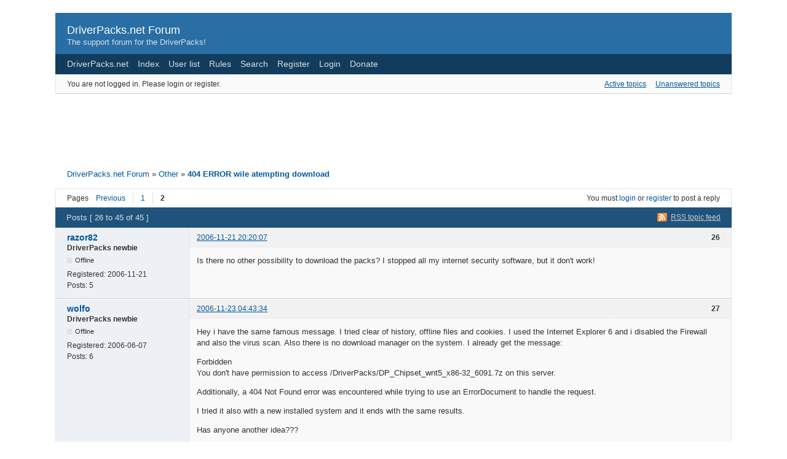

--- FILE ---
content_type: text/html; charset=utf-8
request_url: http://forum.driverpacks.net/viewtopic.php?pid=6242
body_size: 8986
content:
<!DOCTYPE html PUBLIC "-//W3C//DTD XHTML 1.0 Strict//EN" "http://www.w3.org/TR/xhtml1/DTD/xhtml1-strict.dtd">

<html xmlns="http://www.w3.org/1999/xhtml" xml:lang="en" lang="en" dir="ltr">
<head>
<meta http-equiv="Content-Type" content="text/html; charset=utf-8" />
<meta name="ROBOTS" content="NOINDEX, FOLLOW" />
<title>404 ERROR wile atempting download (Page 2) - Other - DriverPacks.net Forum</title>
<link rel="alternate" type="application/rss+xml" href="http://forum.driverpacks.net/extern.php?action=feed&amp;tid=40&amp;type=rss" title="RSS" />
<link rel="alternate" type="application/atom+xml" href="http://forum.driverpacks.net/extern.php?action=feed&amp;tid=40&amp;type=atom" title="ATOM" />
<link rel="top" href="http://forum.driverpacks.net" title="Forum index" />
<link rel="up" href="http://forum.driverpacks.net/viewforum.php?id=6" title="Other" />
<link rel="prev" href="http://forum.driverpacks.net/viewtopic.php?id=40" title="Page 1" />
<link rel="first" href="http://forum.driverpacks.net/viewtopic.php?id=40" title="Page 1" />
<link rel="search" href="http://forum.driverpacks.net/search.php" title="Search" />
<link rel="author" href="http://forum.driverpacks.net/userlist.php" title="User list" />
<link rel="stylesheet" type="text/css" media="screen" href="http://forum.driverpacks.net/style/Oxygen/Oxygen.css" />
<link rel="stylesheet" type="text/css" media="screen" href="http://forum.driverpacks.net/style/Oxygen/Oxygen_cs.css" />
<!--[if lte IE 6]><link rel="stylesheet" type="text/css" href="http://forum.driverpacks.net/style/Oxygen/Oxygen_ie6.css" /><![endif]-->
<!--[if IE 7]><link rel="stylesheet" type="text/css" href="http://forum.driverpacks.net/style/Oxygen/Oxygen_ie7.css" /><![endif]-->
<!--[if IE 8]><link rel="stylesheet" type="text/css" href="http://forum.driverpacks.net/style/Oxygen/Oxygen_ie8.css" /><![endif]-->
<script type="text/javascript" src="http://forum.driverpacks.net/include/js/common.js"></script>
<link rel="stylesheet" type="text/css" media="screen" href="http://forum.driverpacks.net/extensions/pun_attachment/style/Oxygen/Oxygen.css" />
<link rel="stylesheet" type="text/css" media="screen" href="http://forum.driverpacks.net/extensions/pun_attachment/style/Oxygen/Oxygen_cs.css" />
</head>
<body>

<div id="brd-wrap" class="brd">
<div id="brd-viewtopic" class="brd-page paged-page">

<div id="brd-head" class="gen-content">
	<p id="brd-access"><a href="#brd-main">Skip to forum content</a></p>
	<p id="brd-title"><a href="http://forum.driverpacks.net/index.php">DriverPacks.net Forum</a></p>
	<p id="brd-desc">The support forum for the DriverPacks!</p>
</div>

<div id="brd-navlinks" class="gen-content">
	<ul>
		<li id="navextra1"><a href="http://driverpacks.net/">DriverPacks.net</a></li>
		<li id="navindex"><a href="http://forum.driverpacks.net/index.php">Index</a></li>
		<li id="navuserlist"><a href="http://forum.driverpacks.net/userlist.php">User list</a></li>
		<li id="navrules"><a href="http://forum.driverpacks.net/misc.php?action=rules">Rules</a></li>
		<li id="navsearch"><a href="http://forum.driverpacks.net/search.php">Search</a></li>
		<li id="navregister"><a href="http://forum.driverpacks.net/register.php">Register</a></li>
		<li id="navlogin"><a href="http://forum.driverpacks.net/login.php">Login</a></li>
		<li id="navextra2"><a href="http://driverpacks.net/DriverPacks/donate.php/">Donate</a></li>
	</ul>
	
</div>

<div id="brd-visit" class="gen-content">
	<p id="welcome"><span>You are not logged in.</span> <span>Please login or register.</span></p>
	<p id="visit-links" class="options"><span id="visit-recent" class="first-item"><a href="http://forum.driverpacks.net/search.php?action=show_recent" title="Find topics which contain recent posts.">Active topics</a></span> <span id="visit-unanswered"><a href="http://forum.driverpacks.net/search.php?action=show_unanswered" title="Find topics which have not been replied to.">Unanswered topics</a></span></p>
</div>



<div class="hr"><hr /></div>

<div style="margin: 10px auto; width: 728px;">
  <script type="text/javascript"><!--
  google_ad_client = "pub-9965427965753653";
  google_ad_width = 728;
  google_ad_height = 90;
  google_ad_format = "728x90_as";
  google_ad_type = "text_image";
  //2007-01-28: DPv1 Forums
  google_ad_channel = "6778440567";
  google_color_border = "FFFFFF";
  google_color_bg = "FFFFFF";
  google_color_link = "006FC9";
  google_color_text = "000000";
  google_color_url = "006FC9";
  //--></script>
  <script type="text/javascript"
    src="http://pagead2.googlesyndication.com/pagead/show_ads.js">
  </script>
</div>


<div class="hr"><hr /></div>

<div id="brd-main">
	<h1 class="main-title"><a class="permalink" href="http://forum.driverpacks.net/viewtopic.php?id=40" rel="bookmark" title="Permanent link to this topic">404 ERROR wile atempting download</a> <small>(Page 2 of 2)</small></h1>

	<div id="brd-crumbs-top" class="crumbs gen-content">
	<p><span class="crumb crumbfirst"><a href="http://forum.driverpacks.net/index.php">DriverPacks.net Forum</a></span> <span class="crumb"><span> »&#160;</span><a href="http://forum.driverpacks.net/viewforum.php?id=6">Other</a></span> <span class="crumb crumblast"><span> »&#160;</span><a href="http://forum.driverpacks.net/viewtopic.php?id=40">404 ERROR wile atempting download</a></span> </p>
</div>
	
	<div id="brd-pagepost-top" class="main-pagepost gen-content">
	<p class="paging"><span class="pages">Pages</span> <a class="first-item" href="http://forum.driverpacks.net/viewtopic.php?id=40">Previous</a> <a href="http://forum.driverpacks.net/viewtopic.php?id=40">1</a> <strong>2</strong></p>
	<p class="posting">You must <a href="http://forum.driverpacks.net/login.php">login</a> or <a href="http://forum.driverpacks.net/register.php">register</a> to post a reply</p>
</div>
	<div class="main-head">
		<p class="options"><span class="feed first-item"><a class="feed" href="http://forum.driverpacks.net/extern.php?action=feed&amp;tid=40&amp;type=rss">RSS topic feed</a></span></p>
		<h2 class="hn"><span><span class="item-info">Posts [ 26 to 45 of 45 ]</span></span></h2>
	</div>
	<div id="forum6" class="main-content main-topic">
		<div class="post odd firstpost replypost">
			<div id="p6016" class="posthead">
				<h3 class="hn post-ident"><span class="post-num">26</span> <span class="post-byline"><span>Reply by </span><a title="Go to razor82's profile" href="http://forum.driverpacks.net/profile.php?id=1013">razor82</a></span> <span class="post-link"><a class="permalink" rel="bookmark" title="Permanent link to this post" href="http://forum.driverpacks.net/viewtopic.php?pid=6016#p6016">2006-11-21 20:20:07</a></span></h3>
			</div>
			<div class="postbody">
				<div class="post-author">
					<ul class="author-ident">
						<li class="username"><a title="Go to razor82's profile" href="http://forum.driverpacks.net/profile.php?id=1013">razor82</a></li>
						<li class="usertitle"><span>DriverPacks newbie</span></li>
						<li class="userstatus"><span>Offline</span></li>
					</ul>
					<ul class="author-info">
						<li><span>Registered: <strong>2006-11-21</strong></span></li>
						<li><span>Posts: <strong>5</strong></span></li>
					</ul>
				</div>
				<div class="post-entry">
					<h4 id="pc6016" class="entry-title hn">Re: 404 ERROR wile atempting download</h4>
					<div class="entry-content">
						<p>Is there no other possibility to download the packs? I stopped all my internet security software, but it don&#039;t work!</p>
					</div>
				</div>
			</div>
		</div>
		<div class="post even replypost">
			<div id="p6053" class="posthead">
				<h3 class="hn post-ident"><span class="post-num">27</span> <span class="post-byline"><span>Reply by </span><a title="Go to wolfo's profile" href="http://forum.driverpacks.net/profile.php?id=147">wolfo</a></span> <span class="post-link"><a class="permalink" rel="bookmark" title="Permanent link to this post" href="http://forum.driverpacks.net/viewtopic.php?pid=6053#p6053">2006-11-23 04:43:34</a></span></h3>
			</div>
			<div class="postbody">
				<div class="post-author">
					<ul class="author-ident">
						<li class="username"><a title="Go to wolfo's profile" href="http://forum.driverpacks.net/profile.php?id=147">wolfo</a></li>
						<li class="usertitle"><span>DriverPacks newbie</span></li>
						<li class="userstatus"><span>Offline</span></li>
					</ul>
					<ul class="author-info">
						<li><span>Registered: <strong>2006-06-07</strong></span></li>
						<li><span>Posts: <strong>6</strong></span></li>
					</ul>
				</div>
				<div class="post-entry">
					<h4 id="pc6053" class="entry-title hn">Re: 404 ERROR wile atempting download</h4>
					<div class="entry-content">
						<p>Hey i have the same famous message. I tried clear of history, offline files and cookies. I used the Internet Explorer 6 and i disabled the Firewall and also the virus scan. Also there is no download manager on the system. I already get the message:</p><p>Forbidden<br />You don&#039;t have permission to access /DriverPacks/DP_Chipset_wnt5_x86-32_6091.7z on this server.</p><p>Additionally, a 404 Not Found error was encountered while trying to use an ErrorDocument to handle the request.</p><p>I tried it also with a new installed system and it ends with the same results.</p><p>Has anyone another idea???</p>
						<p class="lastedit"><em>Last edited by wolfo (2006-11-23 04:47:29)</em></p>
					</div>
				</div>
			</div>
		</div>
		<div class="post odd replypost">
			<div id="p6054" class="posthead">
				<h3 class="hn post-ident"><span class="post-num">28</span> <span class="post-byline"><span>Reply by </span><a title="Go to HellSun's profile" href="http://forum.driverpacks.net/profile.php?id=1023">HellSun</a></span> <span class="post-link"><a class="permalink" rel="bookmark" title="Permanent link to this post" href="http://forum.driverpacks.net/viewtopic.php?pid=6054#p6054">2006-11-23 06:12:00</a></span></h3>
			</div>
			<div class="postbody">
				<div class="post-author">
					<ul class="author-ident">
						<li class="username"><a title="Go to HellSun's profile" href="http://forum.driverpacks.net/profile.php?id=1023">HellSun</a></li>
						<li class="usertitle"><span>DriverPacks newbie</span></li>
						<li class="userstatus"><span>Offline</span></li>
					</ul>
					<ul class="author-info">
						<li><span>Registered: <strong>2006-11-23</strong></span></li>
						<li><span>Posts: <strong>10</strong></span></li>
					</ul>
				</div>
				<div class="post-entry">
					<h4 id="pc6054" class="entry-title hn">Re: 404 ERROR wile atempting download</h4>
					<div class="entry-content">
						<p>same problem here 404 eroor</p><p>any 1 please help me to download the packs</p><p>thank u</p>
					</div>
				</div>
			</div>
		</div>
		<div class="post even replypost">
			<div id="p6057" class="posthead">
				<h3 class="hn post-ident"><span class="post-num">29</span> <span class="post-byline"><span>Reply by </span><a title="Go to Wim Leers's profile" href="http://forum.driverpacks.net/profile.php?id=2">Wim Leers</a></span> <span class="post-link"><a class="permalink" rel="bookmark" title="Permanent link to this post" href="http://forum.driverpacks.net/viewtopic.php?pid=6057#p6057">2006-11-23 09:44:08</a></span></h3>
			</div>
			<div class="postbody">
				<div class="post-author">
					<ul class="author-ident">
						<li class="useravatar"><img src="http://forum.driverpacks.net/img/avatars/2.jpg" width="60" height="60" alt="" /></li>
						<li class="username"><a title="Go to Wim Leers's profile" href="http://forum.driverpacks.net/profile.php?id=2">Wim Leers</a></li>
						<li class="usertitle"><span>aka Bâshrat the Sneaky</span></li>
						<li class="userstatus"><span>Offline</span></li>
					</ul>
					<ul class="author-info">
						<li><span>From: <strong>Hasselt, Belgium</strong></span></li>
						<li><span>Registered: <strong>2006-05-26</strong></span></li>
						<li><span>Posts: <strong>2,609</strong></span></li>
					</ul>
				</div>
				<div class="post-entry">
					<h4 id="pc6057" class="entry-title hn">Re: 404 ERROR wile atempting download</h4>
					<div class="entry-content">
						<div class="quotebox"><cite>HellSun wrote:</cite><blockquote><p>same problem here 404 eroor</p><p>any 1 please help me to download the packs</p><p>thank u</p></blockquote></div><p>Your range was blocked, unblocked now.</p><p>@ the others: your IPs are NOT blocked.</p>
						<div class="sig-content"><span class="sig-line"><!-- --></span>Founder of DriverPacks.net — <a href="http://wimleers.com/">wimleers.com</a></div>
					</div>
				</div>
			</div>
			<div class="postfoot">
				<div class="post-options">
					<p class="post-contacts"><span class="user-url first-item"><a class="external" href="http://wimleers.com/"><span>Wim Leers's</span> Website</a></span></p>
				</div>
			</div>
		</div>
		<div class="post odd replypost">
			<div id="p6059" class="posthead">
				<h3 class="hn post-ident"><span class="post-num">30</span> <span class="post-byline"><span>Reply by </span><a title="Go to zeldamaple's profile" href="http://forum.driverpacks.net/profile.php?id=1026">zeldamaple</a></span> <span class="post-link"><a class="permalink" rel="bookmark" title="Permanent link to this post" href="http://forum.driverpacks.net/viewtopic.php?pid=6059#p6059">2006-11-23 19:59:29</a></span></h3>
			</div>
			<div class="postbody">
				<div class="post-author">
					<ul class="author-ident">
						<li class="username"><a title="Go to zeldamaple's profile" href="http://forum.driverpacks.net/profile.php?id=1026">zeldamaple</a></li>
						<li class="usertitle"><span>DriverPacks newbie</span></li>
						<li class="userstatus"><span>Offline</span></li>
					</ul>
					<ul class="author-info">
						<li><span>Registered: <strong>2006-11-23</strong></span></li>
						<li><span>Posts: <strong>1</strong></span></li>
					</ul>
				</div>
				<div class="post-entry">
					<h4 id="pc6059" class="entry-title hn">Re: 404 ERROR wile atempting download</h4>
					<div class="entry-content">
						<p>Hi everyone </p><p>I have the same problem </p><p>Forbidden<br />You don&#039;t have permission to access /DriverPacks/DP_Graphics_A_wnt5_x86-32_611.7z on this server.</p><p>Additionally, a 404 Not Found error was encountered while trying to use an ErrorDocument to handle the request. </p><p>I use the different computers and the same ISP it still don&#039;t work</p><p>I try to use IE6 and FireFox 2.0 , it&#039;s the same message</p><p>What should I do to download the DriverPack and I come from Taiwan using the&nbsp; ADSL which is dynamic IP</p><p>Thanks.</p>
					</div>
				</div>
			</div>
		</div>
		<div class="post even replypost">
			<div id="p6066" class="posthead">
				<h3 class="hn post-ident"><span class="post-num">31</span> <span class="post-byline"><span>Reply by </span><a title="Go to wolfo's profile" href="http://forum.driverpacks.net/profile.php?id=147">wolfo</a></span> <span class="post-link"><a class="permalink" rel="bookmark" title="Permanent link to this post" href="http://forum.driverpacks.net/viewtopic.php?pid=6066#p6066">2006-11-24 05:01:33</a></span></h3>
			</div>
			<div class="postbody">
				<div class="post-author">
					<ul class="author-ident">
						<li class="username"><a title="Go to wolfo's profile" href="http://forum.driverpacks.net/profile.php?id=147">wolfo</a></li>
						<li class="usertitle"><span>DriverPacks newbie</span></li>
						<li class="userstatus"><span>Offline</span></li>
					</ul>
					<ul class="author-info">
						<li><span>Registered: <strong>2006-06-07</strong></span></li>
						<li><span>Posts: <strong>6</strong></span></li>
					</ul>
				</div>
				<div class="post-entry">
					<h4 id="pc6066" class="entry-title hn">Re: 404 ERROR wile atempting download</h4>
					<div class="entry-content">
						<p>Hi Bashrat i didnt say my IP is blocked but some People having problems with the downloads! We should searching for the solution. Is it possible to check the Browser Options with anyone?</p>
					</div>
				</div>
			</div>
		</div>
		<div class="post odd replypost">
			<div id="p6067" class="posthead">
				<h3 class="hn post-ident"><span class="post-num">32</span> <span class="post-byline"><span>Reply by </span><a title="Go to HellSun's profile" href="http://forum.driverpacks.net/profile.php?id=1023">HellSun</a></span> <span class="post-link"><a class="permalink" rel="bookmark" title="Permanent link to this post" href="http://forum.driverpacks.net/viewtopic.php?pid=6067#p6067">2006-11-24 05:15:20</a></span></h3>
			</div>
			<div class="postbody">
				<div class="post-author">
					<ul class="author-ident">
						<li class="username"><a title="Go to HellSun's profile" href="http://forum.driverpacks.net/profile.php?id=1023">HellSun</a></li>
						<li class="usertitle"><span>DriverPacks newbie</span></li>
						<li class="userstatus"><span>Offline</span></li>
					</ul>
					<ul class="author-info">
						<li><span>Registered: <strong>2006-11-23</strong></span></li>
						<li><span>Posts: <strong>10</strong></span></li>
					</ul>
				</div>
				<div class="post-entry">
					<h4 id="pc6067" class="entry-title hn">Re: 404 ERROR wile atempting download</h4>
					<div class="entry-content">
						<div class="quotebox"><cite>BÃ¢shrat the Sneaky wrote:</cite><blockquote><div class="quotebox"><cite>HellSun wrote:</cite><blockquote><p>same problem here 404 eroor</p><p>any 1 please help me to download the packs</p><p>thank u</p></blockquote></div><p>Your range was blocked, unblocked now.</p><p>@ the others: your IPs are NOT blocked.</p></blockquote></div><p>even that i cant download the same problem</p><p><img src="http://forum.driverpacks.net/img/smilies/sad.png" width="15" height="15" alt="sad" /></p>
					</div>
				</div>
			</div>
		</div>
		<div class="post even replypost">
			<div id="p6082" class="posthead">
				<h3 class="hn post-ident"><span class="post-num">33</span> <span class="post-byline"><span>Reply by </span><a title="Go to wolfo's profile" href="http://forum.driverpacks.net/profile.php?id=147">wolfo</a></span> <span class="post-link"><a class="permalink" rel="bookmark" title="Permanent link to this post" href="http://forum.driverpacks.net/viewtopic.php?pid=6082#p6082">2006-11-25 10:04:30</a></span></h3>
			</div>
			<div class="postbody">
				<div class="post-author">
					<ul class="author-ident">
						<li class="username"><a title="Go to wolfo's profile" href="http://forum.driverpacks.net/profile.php?id=147">wolfo</a></li>
						<li class="usertitle"><span>DriverPacks newbie</span></li>
						<li class="userstatus"><span>Offline</span></li>
					</ul>
					<ul class="author-info">
						<li><span>Registered: <strong>2006-06-07</strong></span></li>
						<li><span>Posts: <strong>6</strong></span></li>
					</ul>
				</div>
				<div class="post-entry">
					<h4 id="pc6082" class="entry-title hn">Re: 404 ERROR wile atempting download</h4>
					<div class="entry-content">
						<p>Hi @ all. I have the solution for my download problem. By the way i have 2 ISPÂ´s one is T-Online and the other is freenet. If iÂ´m Online with T-Online i got this f....... Message. If iÂ´m Online with freenet the downloads are ready without problems. Are the other online with T-Online???</p>
					</div>
				</div>
			</div>
		</div>
		<div class="post odd replypost">
			<div id="p6100" class="posthead">
				<h3 class="hn post-ident"><span class="post-num">34</span> <span class="post-byline"><span>Reply by </span><a title="Go to Helmi's profile" href="http://forum.driverpacks.net/profile.php?id=25">Helmi</a></span> <span class="post-link"><a class="permalink" rel="bookmark" title="Permanent link to this post" href="http://forum.driverpacks.net/viewtopic.php?pid=6100#p6100">2006-11-26 07:14:12</a></span></h3>
			</div>
			<div class="postbody">
				<div class="post-author">
					<ul class="author-ident">
						<li class="useravatar"><img src="http://forum.driverpacks.net/img/avatars/25.png" width="60" height="60" alt="" /></li>
						<li class="username"><a title="Go to Helmi's profile" href="http://forum.driverpacks.net/profile.php?id=25">Helmi</a></li>
						<li class="usertitle"><span>Moderator &amp; Translator (German)</span></li>
						<li class="userstatus"><span>Offline</span></li>
					</ul>
					<ul class="author-info">
						<li><span>From: <strong>Germany</strong></span></li>
						<li><span>Registered: <strong>2006-05-27</strong></span></li>
						<li><span>Posts: <strong>1,799</strong></span></li>
					</ul>
				</div>
				<div class="post-entry">
					<h4 id="pc6100" class="entry-title hn">Re: 404 ERROR wile atempting download</h4>
					<div class="entry-content">
						<div class="quotebox"><cite>wolfo wrote:</cite><blockquote><p>Are the other online with T-Online???</p></blockquote></div><p>Yes!<br />*raises hand*</p><p>However, I&#039;m not using their proxy or anything.<br />Maybe I should and try if that works, huh?</p>
						<div class="sig-content"><span class="sig-line"><!-- --></span><img class="sigimage" src="http://d1syubgj0w3cyv.cloudfront.net/cdn/farfuture/AeXmpESLemRyQ4RE-dgdjRhN_hKaXMe7woWjOK2wsnk/perpetual:forever/userbar/moderator-3.png" alt="http://d1syubgj0w3cyv.cloudfront.net/cdn/farfuture/AeXmpESLemRyQ4RE-dgdjRhN_hKaXMe7woWjOK2wsnk/perpetual:forever/userbar/moderator-3.png" /><br /><br /><em>Coming up next - useful links:</em><br />• <a href="http://www.driverpacks.net/DriverPacks/donate.php">If you like this project, <strong>please support it with your donation!</strong></a>&nbsp; &nbsp; &nbsp; • <a href="http://driverpacks.sytes.net/driverpacks/Nightlies/SaveHwids.exe">Grab your HW info (HWIDs) here!</a>&nbsp; &nbsp; &nbsp;<br />• <a href="http://users.pandora.be/jtdoom/basetute/Eng_tut6b.htm">If you are a newbie, be sure to check out the DriverPacks tutorial!</a>&nbsp; &nbsp; &nbsp;• <a href="http://forum.driverpacks.net/viewtopic.php?id=5">Here&#039;s how to create your own DP!</a></div>
					</div>
				</div>
			</div>
		</div>
		<div class="post even replypost">
			<div id="p6123" class="posthead">
				<h3 class="hn post-ident"><span class="post-num">35</span> <span class="post-byline"><span>Reply by </span><a title="Go to janos's profile" href="http://forum.driverpacks.net/profile.php?id=1009">janos</a></span> <span class="post-link"><a class="permalink" rel="bookmark" title="Permanent link to this post" href="http://forum.driverpacks.net/viewtopic.php?pid=6123#p6123">2006-11-27 23:36:08</a></span></h3>
			</div>
			<div class="postbody">
				<div class="post-author">
					<ul class="author-ident">
						<li class="username"><a title="Go to janos's profile" href="http://forum.driverpacks.net/profile.php?id=1009">janos</a></li>
						<li class="usertitle"><span>DriverPacks newbie</span></li>
						<li class="userstatus"><span>Offline</span></li>
					</ul>
					<ul class="author-info">
						<li><span>Registered: <strong>2006-11-21</strong></span></li>
						<li><span>Posts: <strong>5</strong></span></li>
					</ul>
				</div>
				<div class="post-entry">
					<h4 id="pc6123" class="entry-title hn">Re: 404 ERROR wile atempting download</h4>
					<div class="entry-content">
						<p>Hi, same problem here, You don&#039;t have permission ... blabla. <br />Why is t-online blocked?</p><p>MfG<br />Janos</p>
					</div>
				</div>
			</div>
		</div>
		<div class="post odd replypost">
			<div id="p6140" class="posthead">
				<h3 class="hn post-ident"><span class="post-num">36</span> <span class="post-byline"><span>Reply by </span><a title="Go to yogi61's profile" href="http://forum.driverpacks.net/profile.php?id=1069">yogi61</a></span> <span class="post-link"><a class="permalink" rel="bookmark" title="Permanent link to this post" href="http://forum.driverpacks.net/viewtopic.php?pid=6140#p6140">2006-11-29 21:56:42</a></span></h3>
			</div>
			<div class="postbody">
				<div class="post-author">
					<ul class="author-ident">
						<li class="username"><a title="Go to yogi61's profile" href="http://forum.driverpacks.net/profile.php?id=1069">yogi61</a></li>
						<li class="usertitle"><span>DriverPacks newbie</span></li>
						<li class="userstatus"><span>Offline</span></li>
					</ul>
					<ul class="author-info">
						<li><span>Registered: <strong>2006-11-29</strong></span></li>
						<li><span>Posts: <strong>1</strong></span></li>
					</ul>
				</div>
				<div class="post-entry">
					<h4 id="pc6140" class="entry-title hn">Re: 404 ERROR wile atempting download</h4>
					<div class="entry-content">
						<p>Hi</p><p>Same Problem here. Error 404...<br />I&#039;m online with t-online and no way to download the Driverpacks!<br />With Congster it works!<br />I&#039;ll hope the problem will be fixed!<br />Sorry for my poor english(I&#039;m German)</p><p>Tschau yogi</p>
					</div>
				</div>
			</div>
		</div>
		<div class="post even replypost">
			<div id="p6228" class="posthead">
				<h3 class="hn post-ident"><span class="post-num">37</span> <span class="post-byline"><span>Reply by </span><a title="Go to Helmi's profile" href="http://forum.driverpacks.net/profile.php?id=25">Helmi</a></span> <span class="post-link"><a class="permalink" rel="bookmark" title="Permanent link to this post" href="http://forum.driverpacks.net/viewtopic.php?pid=6228#p6228">2006-12-03 00:47:28</a></span></h3>
			</div>
			<div class="postbody">
				<div class="post-author">
					<ul class="author-ident">
						<li class="useravatar"><img src="http://forum.driverpacks.net/img/avatars/25.png" width="60" height="60" alt="" /></li>
						<li class="username"><a title="Go to Helmi's profile" href="http://forum.driverpacks.net/profile.php?id=25">Helmi</a></li>
						<li class="usertitle"><span>Moderator &amp; Translator (German)</span></li>
						<li class="userstatus"><span>Offline</span></li>
					</ul>
					<ul class="author-info">
						<li><span>From: <strong>Germany</strong></span></li>
						<li><span>Registered: <strong>2006-05-27</strong></span></li>
						<li><span>Posts: <strong>1,799</strong></span></li>
					</ul>
				</div>
				<div class="post-entry">
					<h4 id="pc6228" class="entry-title hn">Re: 404 ERROR wile atempting download</h4>
					<div class="entry-content">
						<p>Ok, I just tried it from my Vista RC2 installation, just to make sure it isn&#039;t some misconfiguration with XP (you never know...).<br />Doesn&#039;t work either.<br />May try later with a Linux Live CD but I have little hope.</p><p>Bâshrat the Sneaky, please try to get a workaround for us T-Online users (which is, btw, the largest ISP of Germany).</p><p>For the time being, I will just dl the testing DriverPacks (just finished getting the latest ones) and well, start testing on them <img src="http://forum.driverpacks.net/img/smilies/wink.png" width="15" height="15" alt="wink" /><br />It&#039;s merely a minor inconvenience for me since I&#039;d get the testing DriverPacks anyway, but I can see how big a trouble this must be for the average user!</p>
						<div class="sig-content"><span class="sig-line"><!-- --></span><img class="sigimage" src="http://d1syubgj0w3cyv.cloudfront.net/cdn/farfuture/AeXmpESLemRyQ4RE-dgdjRhN_hKaXMe7woWjOK2wsnk/perpetual:forever/userbar/moderator-3.png" alt="http://d1syubgj0w3cyv.cloudfront.net/cdn/farfuture/AeXmpESLemRyQ4RE-dgdjRhN_hKaXMe7woWjOK2wsnk/perpetual:forever/userbar/moderator-3.png" /><br /><br /><em>Coming up next - useful links:</em><br />• <a href="http://www.driverpacks.net/DriverPacks/donate.php">If you like this project, <strong>please support it with your donation!</strong></a>&nbsp; &nbsp; &nbsp; • <a href="http://driverpacks.sytes.net/driverpacks/Nightlies/SaveHwids.exe">Grab your HW info (HWIDs) here!</a>&nbsp; &nbsp; &nbsp;<br />• <a href="http://users.pandora.be/jtdoom/basetute/Eng_tut6b.htm">If you are a newbie, be sure to check out the DriverPacks tutorial!</a>&nbsp; &nbsp; &nbsp;• <a href="http://forum.driverpacks.net/viewtopic.php?id=5">Here&#039;s how to create your own DP!</a></div>
					</div>
				</div>
			</div>
		</div>
		<div class="post odd replypost">
			<div id="p6232" class="posthead">
				<h3 class="hn post-ident"><span class="post-num">38</span> <span class="post-byline"><span>Reply by </span><a title="Go to Wim Leers's profile" href="http://forum.driverpacks.net/profile.php?id=2">Wim Leers</a></span> <span class="post-link"><a class="permalink" rel="bookmark" title="Permanent link to this post" href="http://forum.driverpacks.net/viewtopic.php?pid=6232#p6232">2006-12-03 01:06:25</a></span></h3>
			</div>
			<div class="postbody">
				<div class="post-author">
					<ul class="author-ident">
						<li class="useravatar"><img src="http://forum.driverpacks.net/img/avatars/2.jpg" width="60" height="60" alt="" /></li>
						<li class="username"><a title="Go to Wim Leers's profile" href="http://forum.driverpacks.net/profile.php?id=2">Wim Leers</a></li>
						<li class="usertitle"><span>aka Bâshrat the Sneaky</span></li>
						<li class="userstatus"><span>Offline</span></li>
					</ul>
					<ul class="author-info">
						<li><span>From: <strong>Hasselt, Belgium</strong></span></li>
						<li><span>Registered: <strong>2006-05-26</strong></span></li>
						<li><span>Posts: <strong>2,609</strong></span></li>
					</ul>
				</div>
				<div class="post-entry">
					<h4 id="pc6232" class="entry-title hn">Re: 404 ERROR wile atempting download</h4>
					<div class="entry-content">
						<p>T-Online isn&#039;t blocked. You&#039;re all in the 84.* range, which isn&#039;t blocked. Some subranges are blocked, but not yours (yours are: 84.131.*, 84.132.* and 84.177.*).</p><p>Helmi, if you want you can see the .htaccess file and see for yourself that it *should* work just fine. I&#039;ll talk with RogueSpear to try and find the cause.</p><p>This is a ridiculous question, but could it be possible that T-Online is <em>blocking</em> HTTP referers? That&#039;s the only thing I can think of personally.</p>
						<div class="sig-content"><span class="sig-line"><!-- --></span>Founder of DriverPacks.net — <a href="http://wimleers.com/">wimleers.com</a></div>
					</div>
				</div>
			</div>
			<div class="postfoot">
				<div class="post-options">
					<p class="post-contacts"><span class="user-url first-item"><a class="external" href="http://wimleers.com/"><span>Wim Leers's</span> Website</a></span></p>
				</div>
			</div>
		</div>
		<div class="post even replypost">
			<div id="p6240" class="posthead">
				<h3 class="hn post-ident"><span class="post-num">39</span> <span class="post-byline"><span>Reply by </span><a title="Go to Helmi's profile" href="http://forum.driverpacks.net/profile.php?id=25">Helmi</a></span> <span class="post-link"><a class="permalink" rel="bookmark" title="Permanent link to this post" href="http://forum.driverpacks.net/viewtopic.php?pid=6240#p6240">2006-12-03 05:57:28</a></span></h3>
			</div>
			<div class="postbody">
				<div class="post-author">
					<ul class="author-ident">
						<li class="useravatar"><img src="http://forum.driverpacks.net/img/avatars/25.png" width="60" height="60" alt="" /></li>
						<li class="username"><a title="Go to Helmi's profile" href="http://forum.driverpacks.net/profile.php?id=25">Helmi</a></li>
						<li class="usertitle"><span>Moderator &amp; Translator (German)</span></li>
						<li class="userstatus"><span>Offline</span></li>
					</ul>
					<ul class="author-info">
						<li><span>From: <strong>Germany</strong></span></li>
						<li><span>Registered: <strong>2006-05-27</strong></span></li>
						<li><span>Posts: <strong>1,799</strong></span></li>
					</ul>
				</div>
				<div class="post-entry">
					<h4 id="pc6240" class="entry-title hn">Re: 404 ERROR wile atempting download</h4>
					<div class="entry-content">
						<p>All I know is that it had been working fine for over a year and only started when you did some measures to counter DL managers to reduce workload from your host.</p><p>This is really the only page giving me those problems and since I can dl all the other packs just fine (I assume they are on the same host, are they), I doubt it&#039;s my ISP.</p><p>I am DLing a lot of stuff, including many sites that do use HTTP referrers (which will render my DL manager - GetRight - useless unless I enable special referrer options) and I have never had any problems.</p><p>So, I doubt it&#039;s a general problem with the ISP.<br />In any case, I can give them a call on Monday to be absolutely sure it&#039;s not their problem, however, it would only affect your site, which makes it even more strange.</p><br /><p>Since I have not got around to it I will try their proxy right now, maybe that changes anything...</p>
						<div class="sig-content"><span class="sig-line"><!-- --></span><img class="sigimage" src="http://d1syubgj0w3cyv.cloudfront.net/cdn/farfuture/AeXmpESLemRyQ4RE-dgdjRhN_hKaXMe7woWjOK2wsnk/perpetual:forever/userbar/moderator-3.png" alt="http://d1syubgj0w3cyv.cloudfront.net/cdn/farfuture/AeXmpESLemRyQ4RE-dgdjRhN_hKaXMe7woWjOK2wsnk/perpetual:forever/userbar/moderator-3.png" /><br /><br /><em>Coming up next - useful links:</em><br />• <a href="http://www.driverpacks.net/DriverPacks/donate.php">If you like this project, <strong>please support it with your donation!</strong></a>&nbsp; &nbsp; &nbsp; • <a href="http://driverpacks.sytes.net/driverpacks/Nightlies/SaveHwids.exe">Grab your HW info (HWIDs) here!</a>&nbsp; &nbsp; &nbsp;<br />• <a href="http://users.pandora.be/jtdoom/basetute/Eng_tut6b.htm">If you are a newbie, be sure to check out the DriverPacks tutorial!</a>&nbsp; &nbsp; &nbsp;• <a href="http://forum.driverpacks.net/viewtopic.php?id=5">Here&#039;s how to create your own DP!</a></div>
					</div>
				</div>
			</div>
		</div>
		<div class="post odd replypost">
			<div id="p6241" class="posthead">
				<h3 class="hn post-ident"><span class="post-num">40</span> <span class="post-byline"><span>Reply by </span><a title="Go to Helmi's profile" href="http://forum.driverpacks.net/profile.php?id=25">Helmi</a></span> <span class="post-link"><a class="permalink" rel="bookmark" title="Permanent link to this post" href="http://forum.driverpacks.net/viewtopic.php?pid=6241#p6241">2006-12-03 06:01:16</a></span></h3>
			</div>
			<div class="postbody">
				<div class="post-author">
					<ul class="author-ident">
						<li class="useravatar"><img src="http://forum.driverpacks.net/img/avatars/25.png" width="60" height="60" alt="" /></li>
						<li class="username"><a title="Go to Helmi's profile" href="http://forum.driverpacks.net/profile.php?id=25">Helmi</a></li>
						<li class="usertitle"><span>Moderator &amp; Translator (German)</span></li>
						<li class="userstatus"><span>Offline</span></li>
					</ul>
					<ul class="author-info">
						<li><span>From: <strong>Germany</strong></span></li>
						<li><span>Registered: <strong>2006-05-27</strong></span></li>
						<li><span>Posts: <strong>1,799</strong></span></li>
					</ul>
				</div>
				<div class="post-entry">
					<h4 id="pc6241" class="entry-title hn">Re: 404 ERROR wile atempting download</h4>
					<div class="entry-content">
						<p>[Posting a new thread because I want to see whether the IP changed]</p><p>Lo and behold, using the proxy it seems to be working!<br />Still doesn&#039;t like my DL manager (as expected) but plain ole IE6 gets the goods!</p><br /><p>EDIT: As expected, it&#039;s showing a different IP (no, I didn&#039;t log out or anything).</p><p>Either it&#039;s indeed some referrer stuff or it must have to do with the IP...</p>
						<div class="sig-content"><span class="sig-line"><!-- --></span><img class="sigimage" src="http://d1syubgj0w3cyv.cloudfront.net/cdn/farfuture/AeXmpESLemRyQ4RE-dgdjRhN_hKaXMe7woWjOK2wsnk/perpetual:forever/userbar/moderator-3.png" alt="http://d1syubgj0w3cyv.cloudfront.net/cdn/farfuture/AeXmpESLemRyQ4RE-dgdjRhN_hKaXMe7woWjOK2wsnk/perpetual:forever/userbar/moderator-3.png" /><br /><br /><em>Coming up next - useful links:</em><br />• <a href="http://www.driverpacks.net/DriverPacks/donate.php">If you like this project, <strong>please support it with your donation!</strong></a>&nbsp; &nbsp; &nbsp; • <a href="http://driverpacks.sytes.net/driverpacks/Nightlies/SaveHwids.exe">Grab your HW info (HWIDs) here!</a>&nbsp; &nbsp; &nbsp;<br />• <a href="http://users.pandora.be/jtdoom/basetute/Eng_tut6b.htm">If you are a newbie, be sure to check out the DriverPacks tutorial!</a>&nbsp; &nbsp; &nbsp;• <a href="http://forum.driverpacks.net/viewtopic.php?id=5">Here&#039;s how to create your own DP!</a></div>
					</div>
				</div>
			</div>
		</div>
		<div class="post even replypost">
			<div id="p6242" class="posthead">
				<h3 class="hn post-ident"><span class="post-num">41</span> <span class="post-byline"><span>Reply by </span><a title="Go to wolfo's profile" href="http://forum.driverpacks.net/profile.php?id=147">wolfo</a></span> <span class="post-link"><a class="permalink" rel="bookmark" title="Permanent link to this post" href="http://forum.driverpacks.net/viewtopic.php?pid=6242#p6242">2006-12-03 06:20:45</a></span></h3>
			</div>
			<div class="postbody">
				<div class="post-author">
					<ul class="author-ident">
						<li class="username"><a title="Go to wolfo's profile" href="http://forum.driverpacks.net/profile.php?id=147">wolfo</a></li>
						<li class="usertitle"><span>DriverPacks newbie</span></li>
						<li class="userstatus"><span>Offline</span></li>
					</ul>
					<ul class="author-info">
						<li><span>Registered: <strong>2006-06-07</strong></span></li>
						<li><span>Posts: <strong>6</strong></span></li>
					</ul>
				</div>
				<div class="post-entry">
					<h4 id="pc6242" class="entry-title hn">Re: 404 ERROR wile atempting download</h4>
					<div class="entry-content">
						<p>Hey Bashrat sorry but my IP is now 62.224.86.161 and i already get the error message.</p>
					</div>
				</div>
			</div>
		</div>
		<div class="post odd replypost">
			<div id="p6244" class="posthead">
				<h3 class="hn post-ident"><span class="post-num">42</span> <span class="post-byline"><span>Reply by </span><a title="Go to Helmi's profile" href="http://forum.driverpacks.net/profile.php?id=25">Helmi</a></span> <span class="post-link"><a class="permalink" rel="bookmark" title="Permanent link to this post" href="http://forum.driverpacks.net/viewtopic.php?pid=6244#p6244">2006-12-03 08:27:59</a></span></h3>
			</div>
			<div class="postbody">
				<div class="post-author">
					<ul class="author-ident">
						<li class="useravatar"><img src="http://forum.driverpacks.net/img/avatars/25.png" width="60" height="60" alt="" /></li>
						<li class="username"><a title="Go to Helmi's profile" href="http://forum.driverpacks.net/profile.php?id=25">Helmi</a></li>
						<li class="usertitle"><span>Moderator &amp; Translator (German)</span></li>
						<li class="userstatus"><span>Offline</span></li>
					</ul>
					<ul class="author-info">
						<li><span>From: <strong>Germany</strong></span></li>
						<li><span>Registered: <strong>2006-05-27</strong></span></li>
						<li><span>Posts: <strong>1,799</strong></span></li>
					</ul>
				</div>
				<div class="post-entry">
					<h4 id="pc6244" class="entry-title hn">Re: 404 ERROR wile atempting download</h4>
					<div class="entry-content">
						<p>Ok, for any of you follow T-Online users, try the following proxy settings:</p><p>www-proxy.t-online.de:80<br />ftp-proxy.t-online.de:80</p><p>The latter is not needed I guess, but if you want to use the proxy, at least take the right one <img src="http://forum.driverpacks.net/img/smilies/wink.png" width="15" height="15" alt="wink" /></p><br /><br /><p>Oh, and as a sidenote, using that proxy already gave me a couple of referrer errors on other pages.<br />This again shows that the problem lies only in conjuction with driverpacks.net<br />Every other side does NOT like proxies, I guess.</p>
						<div class="sig-content"><span class="sig-line"><!-- --></span><img class="sigimage" src="http://d1syubgj0w3cyv.cloudfront.net/cdn/farfuture/AeXmpESLemRyQ4RE-dgdjRhN_hKaXMe7woWjOK2wsnk/perpetual:forever/userbar/moderator-3.png" alt="http://d1syubgj0w3cyv.cloudfront.net/cdn/farfuture/AeXmpESLemRyQ4RE-dgdjRhN_hKaXMe7woWjOK2wsnk/perpetual:forever/userbar/moderator-3.png" /><br /><br /><em>Coming up next - useful links:</em><br />• <a href="http://www.driverpacks.net/DriverPacks/donate.php">If you like this project, <strong>please support it with your donation!</strong></a>&nbsp; &nbsp; &nbsp; • <a href="http://driverpacks.sytes.net/driverpacks/Nightlies/SaveHwids.exe">Grab your HW info (HWIDs) here!</a>&nbsp; &nbsp; &nbsp;<br />• <a href="http://users.pandora.be/jtdoom/basetute/Eng_tut6b.htm">If you are a newbie, be sure to check out the DriverPacks tutorial!</a>&nbsp; &nbsp; &nbsp;• <a href="http://forum.driverpacks.net/viewtopic.php?id=5">Here&#039;s how to create your own DP!</a></div>
					</div>
				</div>
			</div>
		</div>
		<div class="post even replypost">
			<div id="p6351" class="posthead">
				<h3 class="hn post-ident"><span class="post-num">43</span> <span class="post-byline"><span>Reply by </span><a title="Go to Wim Leers's profile" href="http://forum.driverpacks.net/profile.php?id=2">Wim Leers</a></span> <span class="post-link"><a class="permalink" rel="bookmark" title="Permanent link to this post" href="http://forum.driverpacks.net/viewtopic.php?pid=6351#p6351">2006-12-06 02:09:12</a></span></h3>
			</div>
			<div class="postbody">
				<div class="post-author">
					<ul class="author-ident">
						<li class="useravatar"><img src="http://forum.driverpacks.net/img/avatars/2.jpg" width="60" height="60" alt="" /></li>
						<li class="username"><a title="Go to Wim Leers's profile" href="http://forum.driverpacks.net/profile.php?id=2">Wim Leers</a></li>
						<li class="usertitle"><span>aka Bâshrat the Sneaky</span></li>
						<li class="userstatus"><span>Offline</span></li>
					</ul>
					<ul class="author-info">
						<li><span>From: <strong>Hasselt, Belgium</strong></span></li>
						<li><span>Registered: <strong>2006-05-26</strong></span></li>
						<li><span>Posts: <strong>2,609</strong></span></li>
					</ul>
				</div>
				<div class="post-entry">
					<h4 id="pc6351" class="entry-title hn">Re: 404 ERROR wile atempting download</h4>
					<div class="entry-content">
						<p>I&#039;ve removed all banned IP&#039;s. If it doesn&#039;t work now, then you MUST be either blocking referers or using download managers.</p><p>But now I have to rebuild my entire blacklist... sigh</p>
						<div class="sig-content"><span class="sig-line"><!-- --></span>Founder of DriverPacks.net — <a href="http://wimleers.com/">wimleers.com</a></div>
					</div>
				</div>
			</div>
			<div class="postfoot">
				<div class="post-options">
					<p class="post-contacts"><span class="user-url first-item"><a class="external" href="http://wimleers.com/"><span>Wim Leers's</span> Website</a></span></p>
				</div>
			</div>
		</div>
		<div class="post odd replypost">
			<div id="p6358" class="posthead">
				<h3 class="hn post-ident"><span class="post-num">44</span> <span class="post-byline"><span>Reply by </span><a title="Go to Helmi's profile" href="http://forum.driverpacks.net/profile.php?id=25">Helmi</a></span> <span class="post-link"><a class="permalink" rel="bookmark" title="Permanent link to this post" href="http://forum.driverpacks.net/viewtopic.php?pid=6358#p6358">2006-12-06 03:05:15</a></span></h3>
			</div>
			<div class="postbody">
				<div class="post-author">
					<ul class="author-ident">
						<li class="useravatar"><img src="http://forum.driverpacks.net/img/avatars/25.png" width="60" height="60" alt="" /></li>
						<li class="username"><a title="Go to Helmi's profile" href="http://forum.driverpacks.net/profile.php?id=25">Helmi</a></li>
						<li class="usertitle"><span>Moderator &amp; Translator (German)</span></li>
						<li class="userstatus"><span>Offline</span></li>
					</ul>
					<ul class="author-info">
						<li><span>From: <strong>Germany</strong></span></li>
						<li><span>Registered: <strong>2006-05-27</strong></span></li>
						<li><span>Posts: <strong>1,799</strong></span></li>
					</ul>
				</div>
				<div class="post-entry">
					<h4 id="pc6358" class="entry-title hn">Re: 404 ERROR wile atempting download</h4>
					<div class="entry-content">
						<p>For T-Online users, use the proxy I posted above.<br />For everyone else, check whether your ISP offers any proxy, try it with that and report back.</p><p>It is still strange though, that the referrer would onyl work *through* the proxy and not w/o, while it is exactly the opposite for any other site...</p><br /><br /><p>Bâshrat the Sneaky: What kind of DL manager blocker are you using exactly?<br />Is that anything special, proprietary or just some basic hosting setting?</p>
						<div class="sig-content"><span class="sig-line"><!-- --></span><img class="sigimage" src="http://d1syubgj0w3cyv.cloudfront.net/cdn/farfuture/AeXmpESLemRyQ4RE-dgdjRhN_hKaXMe7woWjOK2wsnk/perpetual:forever/userbar/moderator-3.png" alt="http://d1syubgj0w3cyv.cloudfront.net/cdn/farfuture/AeXmpESLemRyQ4RE-dgdjRhN_hKaXMe7woWjOK2wsnk/perpetual:forever/userbar/moderator-3.png" /><br /><br /><em>Coming up next - useful links:</em><br />• <a href="http://www.driverpacks.net/DriverPacks/donate.php">If you like this project, <strong>please support it with your donation!</strong></a>&nbsp; &nbsp; &nbsp; • <a href="http://driverpacks.sytes.net/driverpacks/Nightlies/SaveHwids.exe">Grab your HW info (HWIDs) here!</a>&nbsp; &nbsp; &nbsp;<br />• <a href="http://users.pandora.be/jtdoom/basetute/Eng_tut6b.htm">If you are a newbie, be sure to check out the DriverPacks tutorial!</a>&nbsp; &nbsp; &nbsp;• <a href="http://forum.driverpacks.net/viewtopic.php?id=5">Here&#039;s how to create your own DP!</a></div>
					</div>
				</div>
			</div>
		</div>
		<div class="post even lastpost replypost">
			<div id="p6361" class="posthead">
				<h3 class="hn post-ident"><span class="post-num">45</span> <span class="post-byline"><span>Reply by </span><a title="Go to Wim Leers's profile" href="http://forum.driverpacks.net/profile.php?id=2">Wim Leers</a></span> <span class="post-link"><a class="permalink" rel="bookmark" title="Permanent link to this post" href="http://forum.driverpacks.net/viewtopic.php?pid=6361#p6361">2006-12-06 04:28:54</a></span></h3>
			</div>
			<div class="postbody">
				<div class="post-author">
					<ul class="author-ident">
						<li class="useravatar"><img src="http://forum.driverpacks.net/img/avatars/2.jpg" width="60" height="60" alt="" /></li>
						<li class="username"><a title="Go to Wim Leers's profile" href="http://forum.driverpacks.net/profile.php?id=2">Wim Leers</a></li>
						<li class="usertitle"><span>aka Bâshrat the Sneaky</span></li>
						<li class="userstatus"><span>Offline</span></li>
					</ul>
					<ul class="author-info">
						<li><span>From: <strong>Hasselt, Belgium</strong></span></li>
						<li><span>Registered: <strong>2006-05-26</strong></span></li>
						<li><span>Posts: <strong>2,609</strong></span></li>
					</ul>
				</div>
				<div class="post-entry">
					<h4 id="pc6361" class="entry-title hn">Re: 404 ERROR wile atempting download</h4>
					<div class="entry-content">
						<div class="quotebox"><cite>Helmi wrote:</cite><blockquote><p>For T-Online users, use the proxy I posted above.<br />For everyone else, check whether your ISP offers any proxy, try it with that and report back.</p><p>It is still strange though, that the referrer would onyl work *through* the proxy and not w/o, while it is exactly the opposite for any other site...</p><br /><br /><p>Bâshrat the Sneaky: What kind of DL manager blocker are you using exactly?<br />Is that anything special, proprietary or just some basic hosting setting?</p></blockquote></div><p>I&#039;m blocking all known download managers through a .htaccess file.</p><p>Is it STILL not working?</p>
						<div class="sig-content"><span class="sig-line"><!-- --></span>Founder of DriverPacks.net — <a href="http://wimleers.com/">wimleers.com</a></div>
					</div>
				</div>
			</div>
			<div class="postfoot">
				<div class="post-options">
					<p class="post-contacts"><span class="user-url first-item"><a class="external" href="http://wimleers.com/"><span>Wim Leers's</span> Website</a></span></p>
				</div>
			</div>
		</div>
	</div>

	<div class="main-foot">
		<h2 class="hn"><span><span class="item-info">Posts [ 26 to 45 of 45 ]</span></span></h2>
	</div>
	<div id="brd-pagepost-end" class="main-pagepost gen-content">
	<p class="paging"><span class="pages">Pages</span> <a class="first-item" href="http://forum.driverpacks.net/viewtopic.php?id=40">Previous</a> <a href="http://forum.driverpacks.net/viewtopic.php?id=40">1</a> <strong>2</strong></p>
	<p class="posting">You must <a href="http://forum.driverpacks.net/login.php">login</a> or <a href="http://forum.driverpacks.net/register.php">register</a> to post a reply</p>
</div>
	<div id="brd-crumbs-end" class="crumbs gen-content">
	<p><span class="crumb crumbfirst"><a href="http://forum.driverpacks.net/index.php">DriverPacks.net Forum</a></span> <span class="crumb"><span> »&#160;</span><a href="http://forum.driverpacks.net/viewforum.php?id=6">Other</a></span> <span class="crumb crumblast"><span> »&#160;</span><a href="http://forum.driverpacks.net/viewtopic.php?id=40">404 ERROR wile atempting download</a></span> </p>
</div>
</div>
<!-- forum_qpost -->

<!-- forum_info -->

<div class="hr"><hr /></div>

<div id="brd-about" class="gen-content">
	<form id="qjump" method="get" accept-charset="utf-8" action="http://forum.driverpacks.net/viewforum.php">
	<div class="frm-fld frm-select">
		<label for="qjump-select"><span>Jump to forum:</span></label><br />
		<span class="frm-input"><select id="qjump-select" name="id">
			<optgroup label="General">
				<option value="18">News</option>
				<option value="23">Frequently Asked Questions</option>
				<option value="16">Software</option>
				<option value="17">Hardware</option>
				<option value="6" selected="selected">Other</option>
			</optgroup>
			<optgroup label="Teams">
				<option value="22">Translations Team</option>
			</optgroup>
			<optgroup label="Operating System Discussions">
				<option value="53">Windows 10 Discussion</option>
				<option value="49">Windows 8 Discussion</option>
				<option value="45">Windows 7 Discussion</option>
				<option value="50">Windows Server 2008 Discussion</option>
				<option value="52">Windows Server 2012 Discussion</option>
			</optgroup>
			<optgroup label="Vista, Win 7, 8 and 10 DriverPacks (NT6 x86 + x64)">
				<option value="47">Windows 7 tools</option>
				<option value="40">Vista-Tool</option>
				<option value="34">Vista / 7 DriverPack Chipset</option>
				<option value="39">Vista / 7 DriverPack LAN</option>
				<option value="36">Vista / 7 DriverPack Audio</option>
				<option value="38">Vista / 7 DriverPack WLAN</option>
				<option value="37">Vista / 7 DriverPack Mass Storage</option>
				<option value="35">Vista / 7 DriverPack Graphics B</option>
				<option value="44">Vista / 7 DriverPack Graphics A</option>
				<option value="43">Vista / 7 DriverPack Mobile Graphics</option>
				<option value="41">3rd Party Vista / 7 DriverPacks</option>
			</optgroup>
			<optgroup label="DriverPacks BASE (2000, XP and 2003 only)">
				<option value="1">Feedback and Support - DriverPacks Base</option>
				<option value="2">Feature Requests</option>
				<option value="3">bugtracker.driverpacks.net &gt;&gt;&gt;</option>
			</optgroup>
			<optgroup label="Windows 2000, XP and Server 2003 DriverPacks (wnt5_x86-32)">
				<option value="8">DriverPack Chipset</option>
				<option value="7">DriverPack CPU</option>
				<option value="10">DriverPack Graphics</option>
				<option value="9">DriverPack LAN</option>
				<option value="12">DriverPack Mass Storage</option>
				<option value="11">DriverPack Sound</option>
				<option value="14">DriverPack WLAN</option>
				<option value="13">3rd Party DriverPacks</option>
				<option value="15">Installation Platforms</option>
				<option value="30">Universal Imaging</option>
			</optgroup>
			<optgroup label="International">
				<option value="31">Dutch</option>
				<option value="33">German</option>
			</optgroup>
			<optgroup label="Other">
				<option value="32">BartPE - UBCD4Win - WinPE</option>
				<option value="19">Site &amp; Forum Issues And Feedback</option>
			</optgroup>
		</select>
		<input type="submit" value="Go" onclick="return Forum.doQuickjumpRedirect(forum_quickjump_url, sef_friendly_url_array);" /></span>
	</div>
</form>
<script type="text/javascript">
		var forum_quickjump_url = "http://forum.driverpacks.net/viewforum.php?id=$1";
		var sef_friendly_url_array = new Array(39);
	sef_friendly_url_array[18] = "news";
	sef_friendly_url_array[23] = "frequently-asked-questions";
	sef_friendly_url_array[16] = "software";
	sef_friendly_url_array[17] = "hardware";
	sef_friendly_url_array[6] = "other";
	sef_friendly_url_array[22] = "translations-team";
	sef_friendly_url_array[53] = "windows-10-discussion";
	sef_friendly_url_array[49] = "windows-8-discussion";
	sef_friendly_url_array[45] = "windows-7-discussion";
	sef_friendly_url_array[50] = "windows-server-2008-discussion";
	sef_friendly_url_array[52] = "windows-server-2012-discussion";
	sef_friendly_url_array[47] = "windows-7-tools";
	sef_friendly_url_array[40] = "vistatool";
	sef_friendly_url_array[34] = "vista-7-driverpack-chipset";
	sef_friendly_url_array[39] = "vista-7-driverpack-lan";
	sef_friendly_url_array[36] = "vista-7-driverpack-audio";
	sef_friendly_url_array[38] = "vista-7-driverpack-wlan";
	sef_friendly_url_array[37] = "vista-7-driverpack-mass-storage";
	sef_friendly_url_array[35] = "vista-7-driverpack-graphics-b";
	sef_friendly_url_array[44] = "vista-7-driverpack-graphics-a";
	sef_friendly_url_array[43] = "vista-7-driverpack-mobile-graphics";
	sef_friendly_url_array[41] = "3rd-party-vista-7-driverpacks";
	sef_friendly_url_array[1] = "feedback-and-support-driverpacks-base";
	sef_friendly_url_array[2] = "feature-requests";
	sef_friendly_url_array[3] = "bugtrackerdriverpacksnet";
	sef_friendly_url_array[8] = "driverpack-chipset";
	sef_friendly_url_array[7] = "driverpack-cpu";
	sef_friendly_url_array[10] = "driverpack-graphics";
	sef_friendly_url_array[9] = "driverpack-lan";
	sef_friendly_url_array[12] = "driverpack-mass-storage";
	sef_friendly_url_array[11] = "driverpack-sound";
	sef_friendly_url_array[14] = "driverpack-wlan";
	sef_friendly_url_array[13] = "3rd-party-driverpacks";
	sef_friendly_url_array[15] = "installation-platforms";
	sef_friendly_url_array[30] = "universal-imaging";
	sef_friendly_url_array[31] = "dutch";
	sef_friendly_url_array[33] = "german";
	sef_friendly_url_array[32] = "bartpe-ubcd4win-winpe";
	sef_friendly_url_array[19] = "site-forum-issues-and-feedback";
</script>
	<p id="copyright">Powered by <strong><a href="http://punbb.informer.com/">PunBB</a></strong>, supported by <strong><a href="http://www.informer.com/">Informer Technologies, Inc</a></strong>.</p>
<p style="clear: both; ">Currently installed <span id="extensions-used" title="pun_repository, pun_admin_manage_extensions_improved, pun_attachment.">3 official extensions</span>. Copyright &copy; 2003&ndash;2009 <a href="http://punbb.informer.com/">PunBB</a>.</p>
</div>

<p id="querytime">[ Generated in 0.066 seconds, 10 queries executed ]</p>

</div>
</div>

<script type="text/javascript">
  var _gaq = _gaq || [];
  _gaq.push(['_setAccount', 'UA-75075-5']);
  _gaq.push(['_trackPageview']);

  (function() {
    var ga = document.createElement('script'); ga.type = 'text/javascript'; ga.async = true;
    ga.src = ('https:' == document.location.protocol ? 'https://ssl' : 'http://www') + '.google-analytics.com/ga.js';
    var s = document.getElementsByTagName('script')[0]; s.parentNode.insertBefore(ga, s);
  })();
</script>
</body>
</html>


--- FILE ---
content_type: text/html; charset=utf-8
request_url: https://www.google.com/recaptcha/api2/aframe
body_size: 269
content:
<!DOCTYPE HTML><html><head><meta http-equiv="content-type" content="text/html; charset=UTF-8"></head><body><script nonce="0jo1IMPPTXYXpXQR961r8w">/** Anti-fraud and anti-abuse applications only. See google.com/recaptcha */ try{var clients={'sodar':'https://pagead2.googlesyndication.com/pagead/sodar?'};window.addEventListener("message",function(a){try{if(a.source===window.parent){var b=JSON.parse(a.data);var c=clients[b['id']];if(c){var d=document.createElement('img');d.src=c+b['params']+'&rc='+(localStorage.getItem("rc::a")?sessionStorage.getItem("rc::b"):"");window.document.body.appendChild(d);sessionStorage.setItem("rc::e",parseInt(sessionStorage.getItem("rc::e")||0)+1);localStorage.setItem("rc::h",'1767270475835');}}}catch(b){}});window.parent.postMessage("_grecaptcha_ready", "*");}catch(b){}</script></body></html>